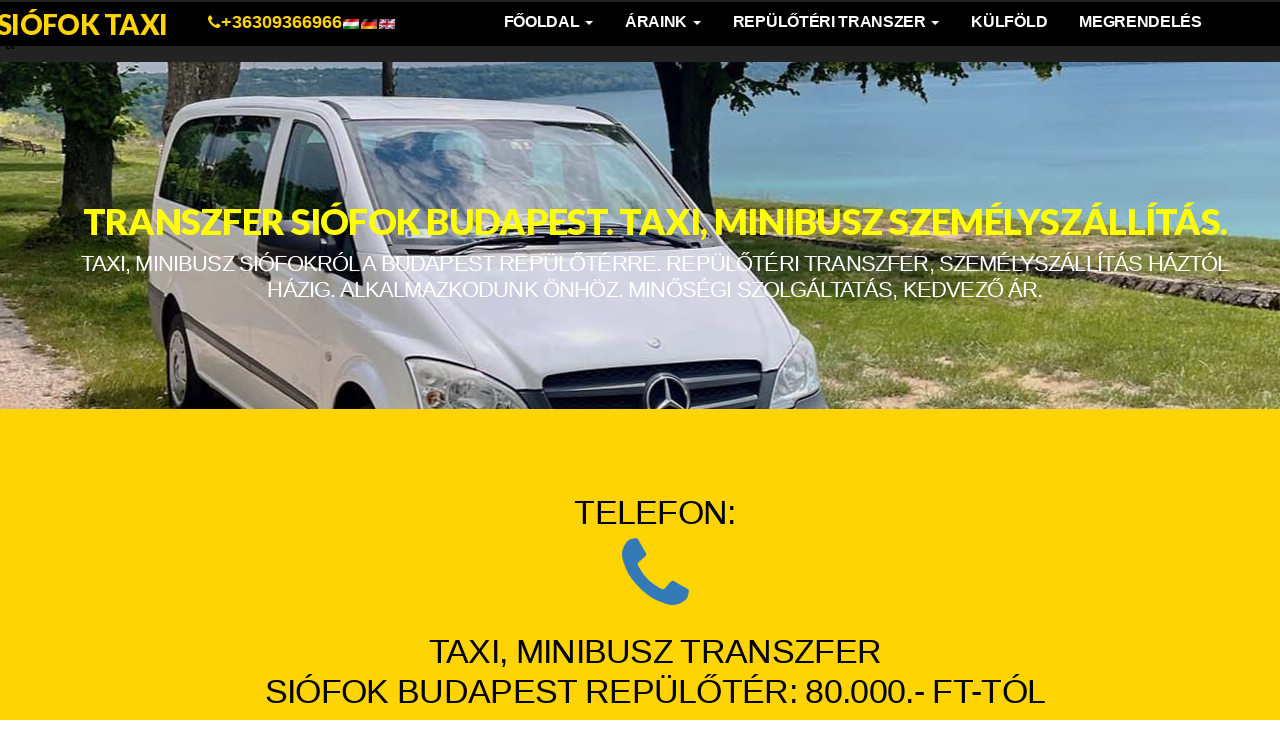

--- FILE ---
content_type: text/html; charset=UTF-8
request_url: https://www.siofok-taxi.hu/siofok-repter-transzfer-hu
body_size: 11604
content:
<!DOCTYPE html><html lang="hu"><!DOCTYPE html PUBLIC "-//W3C//DTD XHTML 1.1//EN" "http://www.w3.org/TR/xhtml11/DTD/xhtml11.dtd"><html xmlns="http://www.w3.org/1999/xhtml" prefix="og: http://ogp.me/ns# fb: http://www.facebook.com/2008/fbml" xml:lang="hu" lang="hu"><head><title>Transzfer</title><meta http-equiv="Content-Type" content="text/html; charset=utf-8"/><meta name="description" content="Reptér transzfer Siófok  Budapest, Balaton Airport, Bécs, Pozsony, Zagrab, Graz. személyszállítás háztól házig - taxi és minibusz."/><link rel="canonical" href="https://www.siofok-taxi.hu/siofok-repter-transzfer-hu"/><meta property="og:locale" content="hu_HU"><meta property="og:type" content="article"><meta property="og:title" content="Transzfer"><meta property="og:description" content="Reptér transzfer Siófok  Budapest, Balaton Airport, Bécs, Pozsony, Zagrab, Graz. személyszállítás háztól házig - taxi és minibusz."><meta property="og:url" content="https://www.siofok-taxi.hu/siofok-repter-transzfer-hu"><meta property="og:site_name" content="Bokros Emil"><meta name="twitter:card" content="summary"/><meta name="twitter:description" content="Reptér transzfer Siófok  Budapest, Balaton Airport, Bécs, Pozsony, Zagrab, Graz. személyszállítás háztól házig - taxi és minibusz."><meta name="twitter:title" content="Transzfer"><base href="https://www.siofok-taxi.hu/"/><link rel="alternate" type="application/rss+xml" title="Siófok Taxi - rss" href="https://www.siofok-taxi.hu/rss.php"/><meta name=  "format-detection" content=  "telephone=no"/><meta name="viewport" content="width=device-width, initial-scale=1.0, maximum-scale=1.0, user-scalable=no"><meta name="author" content="Siófok Taxi (Bokros Emil)"/><meta name="dcterms.rightsHolder" content="Siófok Taxi"/><link rel="icon" href="images/favicon.ico" type="image/x-icon"><link rel="apple-touch-icon" sizes="57x57" href="images/favicons/apple-touch-icon-57x57.png"><link rel="apple-touch-icon" sizes="60x60" href="images/favicons/apple-touch-icon-60x60.png"><link rel="apple-touch-icon" sizes="72x72" href="images/favicons/apple-touch-icon-72x72.png"><link rel="apple-touch-icon" sizes="76x76" href="images/favicons/apple-touch-icon-76x76.png"><link rel="apple-touch-icon" sizes="114x114" href="images/favicons/apple-touch-icon-114x114.png"><link rel="apple-touch-icon" sizes="120x120" href="images/favicons/apple-touch-icon-120x120.png"><link rel="apple-touch-icon" sizes="144x144" href="images/favicons/apple-touch-icon-144x144.png"><link rel="apple-touch-icon" sizes="152x152" href="images/favicons/apple-touch-icon-152x152.png"><link rel="apple-touch-icon" sizes="180x180" href="images/favicons/apple-touch-icon-180x180.png"><link rel="icon" type="image/png" href="images/favicons/favicon-32x32.png" sizes="32x32"><link rel="icon" type="image/png" href="images/favicons/android-chrome-192x192.png" sizes="192x192"><link rel="icon" type="image/png" href="images/favicons/favicon-96x96.png" sizes="96x96"><link rel="icon" type="image/png" href="images/favicons/favicon-16x16.png" sizes="16x16"><link rel="mask-icon" href="images/favicons/safari-pinned-tab.svg" color="#5bbad5"><meta name="apple-mobile-web-app-title" content="Siofoktaxi"><meta name="application-name" content="Siofoktaxi"><meta name="msapplication-TileColor" content="#da532c"><meta name="msapplication-TileImage" content="images/favicons/mstile-144x144.png"><meta name="theme-color" content="#ffffff"><meta name="keywords" content=""/><meta name="rating" content="General"/><link rel="shortcut icon" href="images/favicon.ico" type="image/x-icon"/><link rel="icon" href="images/favicon.ico"/><link rel="stylesheet" type="text/css" href="css/bootstrap.min.css" media="screen"/><link rel="stylesheet" type="text/css" href="css/grid.css" media="screen"/><link rel="stylesheet" type="text/css" href="css/style.css" media="screen"/><link rel="stylesheet" type="text/css" href="css/animate.css" media="screen"/><link rel="stylesheet" type="text/css" href="assets/plugins/owl.carousel/assets/owl.carousel.css" media="screen"/><link rel="stylesheet" type="text/css" href="//fonts.googleapis.com/css?family=Lato:400,100,100italic,300,300italic,400italic,700,700italic,900,900italic&subset=latin,latin-ext" media="screen"/><link rel="stylesheet" type="text/css" href="//fonts.googleapis.com/css?family=Playball&subset=latin,latin-ext' rel='stylesheet" media="screen"/><link rel="stylesheet" type="text/css" href="cdn/vendor/fontawesome/4.3.0/css/font-awesome.min.css" media="screen"/><link rel="stylesheet" type="text/css" href="assets/plugins/fancybox/jquery.fancybox.css" media="screen"/><link rel="stylesheet" type="text/css" href="//cdnjs.cloudflare.com/ajax/libs/jqueryui/1.12.1/jquery-ui.min.css" media="screen"/><script src="https://www.google.com/recaptcha/api.js" async defer></script></head><!--[if lt IE 9]>
<script src="js/html5shiv.js"></script>
<link rel="stylesheet" type="text/css" media="screen" href="css/ie.css">
<![endif]--><body ondragstart="return false;" ondrop="return false;"><header id="header" style="z-index:15;"><section class="header-top">a<div id="stuck_container"><div id="fix-tel" class="hidden-xs"><div class="row"><div class="col-md-2"><span style="font:900 48px/40px Lato,sans-serif;letter-spacing:-.02em;text-transform:uppercase;padding-top:20px;padding-bottom:15px;font-size:28px;padding-top:0;"><a href="/"><span class="color-2">Siófok Taxi</span></a></span></div><div class="col-md-2" style="padding-top:10px;"><a style="display:inline-block;" href="tel:+36309366966"><span class="color-2 fa fa-phone"></span><span class="color-2" style="font-size:18px;font-weight:bold;">+36309366966</span></a><div style="display:inline-block;"><a href="https://www.siofok-taxi.hu/siofok-repter-transzfer-hu"><img src="/flags/hu.gif" alt=" Magyar " title=" Magyar " width="18" height="12"/></a><a href="https://www.siofok-taxi.hu/page.php?page_id=2864&language=de"><img src="/flags/de.gif" alt=" German " title=" German " width="18" height="12"/></a><a href="https://www.siofok-taxi.hu/page.php?page_id=2864&language=en"><img src="/flags/en.gif" alt=" English " title=" English " width="18" height="12"/></a></div></div><div class="col-md-8"><nav style="padding-top:10px;"><ul class="sf-menu"><li class=" "><a data-id="42" href="/" target="_self" class=" dropdown-toggle">Főoldal <span class="caret"></span></a><ul class="sub-menu"><li class=" "><a class="   " href="https://www.siofok-taxi.hu/szallas-siofok" target="_self">Szállás</a></li><li class=" "><a class="   " href="https://www.siofok-taxi.hu/taxi-siofok-hu" target="_self">Taxi</a><ul class="sub-menu"><li class=" "><a class="   " href="https://www.siofok-taxi.hu/zamardi-taxi-hu" target="_self">Zamárdi</a></li><li class=" "><a class="   " href="https://www.siofok-taxi.hu/taxi-minibusz-transzfer-budapest-szantod-hu" target="_self">Szántód</a></li><li class=" "><a class="   " href="https://www.siofok-taxi.hu/taxi-balatonfoldvar-hu" target="_self">Balatonföldvár</a></li><li class=" "><a class="   " href="https://www.siofok-taxi.hu/transzfer-budapest-balatonszarszo-taxi-minibusz-szemelyszallitas" target="_self">Balatonszárszó</a></li><li class=" "><a class="   " href="https://www.siofok-taxi.hu/balatonszemes-taxi-repuloteri-transzfer-minibusz-hu" target="_self">Balatonszemes</a></li><li class=" "><a class="   " href="https://www.siofok-taxi.hu/taxi-balatonvilagos-hu" target="_self">Balatonvilágos</a></li><li class=" "><a class="   " href="https://www.siofok-taxi.hu/taxi-balatonaliga-balatonvilagos-balatonakarattya-hu" target="_self">Balatonaliga</a></li><li class=" "><a class="   " href="https://www.siofok-taxi.hu/balatonakarattya-taxi-minibusz-budapest-transzfer-hu" target="_self">Balatonakarattya</a></li><li class=" "><a class="   " href="https://www.siofok-taxi.hu/taxi-balatonfokjajar-balatonring-balaton-park-circuit-transzfer-hu" target="_self">Balatonfőkajár</a></li><li class=" "><a class="   " href="https://www.siofok-taxi.hu/taxi-budapest-balatonkenese" target="_self">Balatonkenese</a></li><li class=" "><a class="   " href="https://www.siofok-taxi.hu/taxi-lepseny-polgardi-hu" target="_self">Lepsény-Polgárdi</a></li><li class=" "><a class="   " href="https://www.siofok-taxi.hu/enying-taxi-minibusz-budapest-transzfer-hu" target="_self">Enying</a></li></ul></li><li class=" "><a class="   " href="https://www.siofok-taxi.hu/minibusz-siofok" target="_self">Minibusz</a></li><li class=" "><a class="   " href="https://www.siofok-taxi.hu/siofok-vip-taxi-szemelygepkocsis-szemelyszallitas" target="_self">VIP Service</a></li><li class=" "><a class="   " href="https://www.siofok-taxi.hu/szolgaltatasok-taxi-siofok" target="_self">Szolgáltatások <span class="caret"></span></a><ul class="sub-menu"><li class=" "><a class="   " href="https://www.siofok-taxi.hu/hideginditas-bikazas" target="_self">Hideginditas-bikazas</a></li><li class=" "><a class="   " href="https://www.siofok-taxi.hu/buvohely-siofok-szerelmi-feszek" target="_self">Búvóhely Siófok</a></li><li class=" "><a class="   " href="https://www.siofok-taxi.hu/profi-soforszolgalat-siofok-hu" target="_self">Sofőrszolgálat</a></li><li class=" "><a class="   " href="https://www.siofok-taxi.hu/minibuszos-kirandulasok" target="_self">Kirándulások</a></li><li class=" "><a class="   " href="https://www.siofok-taxi.hu/budapest-varosnezes-hu" target="_self">Budapest</a></li><li class=" "><a class="   " href="https://www.siofok-taxi.hu/balaton-korutazas-hu" target="_self">Balaton körutazás</a></li><li class=" "><a class="   " href="https://www.siofok-taxi.hu/kerekpar-szallitas" target="_self">Kerékpár szállítás</a></li></ul></li><li class=" "><a class="   " href="https://www.siofok-taxi.hu/siofok-taxi-rolunk" target="_self">A cégünkről</a></li><li class=" "><a class="   " href="https://www.siofok-taxi.hu/media_gallery.php?galleryID=1" target="_self">Fotók - videók</a></li></ul></li><li class=" "><a data-id="2" href="https://www.siofok-taxi.hu/taxi-arak-siofok" target="_self" class=" ">Áraink <span class="caret"></span></a><ul class="sub-menu"><li class=" "><a class="   " href="https://www.siofok-taxi.hu/videki-taxi-fuvarok-siofok" target="_self">Vidéki fuvarok</a></li></ul></li><li class=" "><a data-id="9" href="https://www.siofok-taxi.hu/budapest-siofok-repteri-transzfer-hu" target="_self" class=" ">Repülőtéri transzer <span class="caret"></span></a><ul class="sub-menu"><li class=" "><a class="   " href="https://www.siofok-taxi.hu/siofok-repter-transzfer-hu" target="_self">Transzfer</a></li><li class=" "><a class="   " href="https://www.siofok-taxi.hu/balaton-transzfer-hu" target="_self">Balaton Transzfer</a><ul class="sub-menu"><li class=" "><a class="   " href="https://www.siofok-taxi.hu/becs-siofok-balaton-transfer" target="_self">Bécs - Balaton</a></li><li class=" "><a class="   " href="https://www.siofok-taxi.hu/transfer-budapest-balatonlelle-taxi-minibusz" target="_self">Balatonlelle</a></li><li class=" "><a class="   " href="https://www.siofok-taxi.hu/transzfer-budapest-balatonboglar-taxi-minibusz" target="_self">Balatonboglár</a></li><li class=" "><a class="   " href="https://www.siofok-taxi.hu/budapest-fonyod-taxi-minibus-transfer" target="_self">Fonyód</a></li><li class=" "><a class="   " href="https://www.siofok-taxi.hu/balatonmariafurdo-budapest-airport-transfer-hu" target="_self">Balatonmáriafürdő</a></li><li class=" "><a class="   " href="https://www.siofok-taxi.hu/taxi-budapest-heviz" target="_self">Keszhely - Hévíz</a></li><li class=" "><a class="   " href="https://www.siofok-taxi.hu/Transzfer-Budapest-Tamasi-Taxi-Minibus-Transport" target="_self">Tamási</a></li><li class=" "><a class="   " href="https://www.siofok-taxi.hu/igal-taxi-minibus-transfer-budapest-airport-hu" target="_self">Igal</a></li><li class=" "><a class="   " href="https://www.siofok-taxi.hu/budapest-repter-balaton-eszaki-part-transzfer" target="_self">Északi part</a></li><li class=" "><a class="   " href="https://www.siofok-taxi.hu/balatonalmadi" target="_self">Balatonalmádi</a></li><li class=" "><a class="   " href="https://www.siofok-taxi.hu/budapest-repuloter-balatonfured-tihany-balaton" target="_self">Balatonfüred</a></li><li class=" "><a class="   " href="https://www.siofok-taxi.hu/budapest-tihany-taxi-minibusz-airport-transzfer" target="_self">Tihany</a></li><li class=" "><a class="   " href="https://www.siofok-taxi.hu/budapest-airport-ozora-festival-transfer-hu" target="_self">Ozora</a></li></ul></li></ul></li><li class=" "><a data-id="20" href="https://www.siofok-taxi.hu/taxi-minibusz-nemzetkozi-szemelyszallitas." target="_self" class=" ">Külföld</a><ul class="sub-menu"><li class=" "><a class="   " href="https://www.siofok-taxi.hu/taxi-budapest-becs-schwechat-repuloter-hu" target="_self">Budapest - Bécs</a></li><li class=" "><a class="   " href="https://www.siofok-taxi.hu/becs-schwechat-repuloter-budapest" target="_self">Bécs - Budapest</a></li><li class=" "><a class="   " href="https://www.siofok-taxi.hu/becs-pozsony-budapest-transzfer-es-varosnezes-hu" target="_self">Bratislava Scenic</a></li><li class=" "><a class="   " href="https://www.siofok-taxi.hu/Parndorf-Outlet-hu" target="_self">Parndorf Outlet</a></li><li class=" "><a class="   " href="https://www.siofok-taxi.hu/becs-dunakanyar-budapest" target="_self">Danube Bend</a></li><li class=" "><a class="   " href="https://www.siofok-taxi.hu/taxi-budapest-graz-minibusz-szemelyszallitas" target="_self">Graz</a></li><li class=" "><a class="   " href="https://www.siofok-taxi.hu/budapest-salzburg-taxi-minibus-transfer" target="_self">Salzburg</a></li><li class=" "><a class="   " href="https://www.siofok-taxi.hu/budapest-innsbruck-taxi-minibusz-transfer" target="_self">Innsbruck</a></li><li class=" "><a class="   " href="https://www.siofok-taxi.hu/privat-transfer-taxi-minibus-zagrab-budapest-hu" target="_self">Zagrab</a></li><li class=" "><a class="   " href="https://www.siofok-taxi.hu/taxi-budapest-ljubljana-minibusz-transfer" target="_self">Ljubljana</a></li></ul></li><li class=" "><a data-id="7" href="https://www.siofok-taxi.hu/offers.php" target="_self" class=" ">Megrendelés</a><ul class="sub-menu"><li class=" "><a class="   " href="https://www.siofok-taxi.hu/felhasznalasi-feltetelek-adatkezelesi-szabalyzat-siofok-taxi" target="_self">Felhasználási feltételek - adatkezelés</a></li></ul></li></ul></nav></div></div></div><div id="fix-tel2" class="hidden-lg hidden-sm hidden-md"><div class="row"><div class="col-md-12 text-center"><a style="display:inline-block;" href="tel:+36309366966"><span class="icon-1 color-2 fa fa-phone"></span><span class="icon-1 color-2">+36309366966</span></a><div style="display:inline-block;"><a href="https://www.siofok-taxi.hu/siofok-repter-transzfer-hu"><img src="/flags/hu.gif" alt=" Magyar " title=" Magyar " width="24" height="16"/></a><a href="https://www.siofok-taxi.hu/page.php?page_id=2864&language=de"><img src="/flags/de.gif" alt=" German " title=" German " width="24" height="16"/></a><a href="https://www.siofok-taxi.hu/page.php?page_id=2864&language=en"><img src="/flags/en.gif" alt=" English " title=" English " width="24" height="16"/></a></div></div></div><div class="row"><div class="col-md-12 text-center header-top_block-2"><nav><ul class="sf-menu"><li class=" "><a data-id="42" href="/" target="_self" class=" dropdown-toggle">Főoldal <span class="caret"></span></a><ul class="sub-menu"><li class=" "><a class="   " href="https://www.siofok-taxi.hu/szallas-siofok" target="_self">Szállás</a></li><li class=" "><a class="   " href="https://www.siofok-taxi.hu/taxi-siofok-hu" target="_self">Taxi</a><ul class="sub-menu"><li class=" "><a class="   " href="https://www.siofok-taxi.hu/zamardi-taxi-hu" target="_self">Zamárdi</a></li><li class=" "><a class="   " href="https://www.siofok-taxi.hu/taxi-minibusz-transzfer-budapest-szantod-hu" target="_self">Szántód</a></li><li class=" "><a class="   " href="https://www.siofok-taxi.hu/taxi-balatonfoldvar-hu" target="_self">Balatonföldvár</a></li><li class=" "><a class="   " href="https://www.siofok-taxi.hu/transzfer-budapest-balatonszarszo-taxi-minibusz-szemelyszallitas" target="_self">Balatonszárszó</a></li><li class=" "><a class="   " href="https://www.siofok-taxi.hu/balatonszemes-taxi-repuloteri-transzfer-minibusz-hu" target="_self">Balatonszemes</a></li><li class=" "><a class="   " href="https://www.siofok-taxi.hu/taxi-balatonvilagos-hu" target="_self">Balatonvilágos</a></li><li class=" "><a class="   " href="https://www.siofok-taxi.hu/taxi-balatonaliga-balatonvilagos-balatonakarattya-hu" target="_self">Balatonaliga</a></li><li class=" "><a class="   " href="https://www.siofok-taxi.hu/balatonakarattya-taxi-minibusz-budapest-transzfer-hu" target="_self">Balatonakarattya</a></li><li class=" "><a class="   " href="https://www.siofok-taxi.hu/taxi-balatonfokjajar-balatonring-balaton-park-circuit-transzfer-hu" target="_self">Balatonfőkajár</a></li><li class=" "><a class="   " href="https://www.siofok-taxi.hu/taxi-budapest-balatonkenese" target="_self">Balatonkenese</a></li><li class=" "><a class="   " href="https://www.siofok-taxi.hu/taxi-lepseny-polgardi-hu" target="_self">Lepsény-Polgárdi</a></li><li class=" "><a class="   " href="https://www.siofok-taxi.hu/enying-taxi-minibusz-budapest-transzfer-hu" target="_self">Enying</a></li></ul></li><li class=" "><a class="   " href="https://www.siofok-taxi.hu/minibusz-siofok" target="_self">Minibusz</a></li><li class=" "><a class="   " href="https://www.siofok-taxi.hu/siofok-vip-taxi-szemelygepkocsis-szemelyszallitas" target="_self">VIP Service</a></li><li class=" "><a class="   " href="https://www.siofok-taxi.hu/szolgaltatasok-taxi-siofok" target="_self">Szolgáltatások <span class="caret"></span></a><ul class="sub-menu"><li class=" "><a class="   " href="https://www.siofok-taxi.hu/hideginditas-bikazas" target="_self">Hideginditas-bikazas</a></li><li class=" "><a class="   " href="https://www.siofok-taxi.hu/buvohely-siofok-szerelmi-feszek" target="_self">Búvóhely Siófok</a></li><li class=" "><a class="   " href="https://www.siofok-taxi.hu/profi-soforszolgalat-siofok-hu" target="_self">Sofőrszolgálat</a></li><li class=" "><a class="   " href="https://www.siofok-taxi.hu/minibuszos-kirandulasok" target="_self">Kirándulások</a></li><li class=" "><a class="   " href="https://www.siofok-taxi.hu/budapest-varosnezes-hu" target="_self">Budapest</a></li><li class=" "><a class="   " href="https://www.siofok-taxi.hu/balaton-korutazas-hu" target="_self">Balaton körutazás</a></li><li class=" "><a class="   " href="https://www.siofok-taxi.hu/kerekpar-szallitas" target="_self">Kerékpár szállítás</a></li></ul></li><li class=" "><a class="   " href="https://www.siofok-taxi.hu/siofok-taxi-rolunk" target="_self">A cégünkről</a></li><li class=" "><a class="   " href="https://www.siofok-taxi.hu/media_gallery.php?galleryID=1" target="_self">Fotók - videók</a></li></ul></li><li class=" "><a data-id="2" href="https://www.siofok-taxi.hu/taxi-arak-siofok" target="_self" class=" ">Áraink <span class="caret"></span></a><ul class="sub-menu"><li class=" "><a class="   " href="https://www.siofok-taxi.hu/videki-taxi-fuvarok-siofok" target="_self">Vidéki fuvarok</a></li></ul></li><li class=" "><a data-id="9" href="https://www.siofok-taxi.hu/budapest-siofok-repteri-transzfer-hu" target="_self" class=" ">Repülőtéri transzer <span class="caret"></span></a><ul class="sub-menu"><li class=" "><a class="   " href="https://www.siofok-taxi.hu/siofok-repter-transzfer-hu" target="_self">Transzfer</a></li><li class=" "><a class="   " href="https://www.siofok-taxi.hu/balaton-transzfer-hu" target="_self">Balaton Transzfer</a><ul class="sub-menu"><li class=" "><a class="   " href="https://www.siofok-taxi.hu/becs-siofok-balaton-transfer" target="_self">Bécs - Balaton</a></li><li class=" "><a class="   " href="https://www.siofok-taxi.hu/transfer-budapest-balatonlelle-taxi-minibusz" target="_self">Balatonlelle</a></li><li class=" "><a class="   " href="https://www.siofok-taxi.hu/transzfer-budapest-balatonboglar-taxi-minibusz" target="_self">Balatonboglár</a></li><li class=" "><a class="   " href="https://www.siofok-taxi.hu/budapest-fonyod-taxi-minibus-transfer" target="_self">Fonyód</a></li><li class=" "><a class="   " href="https://www.siofok-taxi.hu/balatonmariafurdo-budapest-airport-transfer-hu" target="_self">Balatonmáriafürdő</a></li><li class=" "><a class="   " href="https://www.siofok-taxi.hu/taxi-budapest-heviz" target="_self">Keszhely - Hévíz</a></li><li class=" "><a class="   " href="https://www.siofok-taxi.hu/Transzfer-Budapest-Tamasi-Taxi-Minibus-Transport" target="_self">Tamási</a></li><li class=" "><a class="   " href="https://www.siofok-taxi.hu/igal-taxi-minibus-transfer-budapest-airport-hu" target="_self">Igal</a></li><li class=" "><a class="   " href="https://www.siofok-taxi.hu/budapest-repter-balaton-eszaki-part-transzfer" target="_self">Északi part</a></li><li class=" "><a class="   " href="https://www.siofok-taxi.hu/balatonalmadi" target="_self">Balatonalmádi</a></li><li class=" "><a class="   " href="https://www.siofok-taxi.hu/budapest-repuloter-balatonfured-tihany-balaton" target="_self">Balatonfüred</a></li><li class=" "><a class="   " href="https://www.siofok-taxi.hu/budapest-tihany-taxi-minibusz-airport-transzfer" target="_self">Tihany</a></li><li class=" "><a class="   " href="https://www.siofok-taxi.hu/budapest-airport-ozora-festival-transfer-hu" target="_self">Ozora</a></li></ul></li></ul></li><li class=" "><a data-id="20" href="https://www.siofok-taxi.hu/taxi-minibusz-nemzetkozi-szemelyszallitas." target="_self" class=" ">Külföld</a><ul class="sub-menu"><li class=" "><a class="   " href="https://www.siofok-taxi.hu/taxi-budapest-becs-schwechat-repuloter-hu" target="_self">Budapest - Bécs</a></li><li class=" "><a class="   " href="https://www.siofok-taxi.hu/becs-schwechat-repuloter-budapest" target="_self">Bécs - Budapest</a></li><li class=" "><a class="   " href="https://www.siofok-taxi.hu/becs-pozsony-budapest-transzfer-es-varosnezes-hu" target="_self">Bratislava Scenic</a></li><li class=" "><a class="   " href="https://www.siofok-taxi.hu/Parndorf-Outlet-hu" target="_self">Parndorf Outlet</a></li><li class=" "><a class="   " href="https://www.siofok-taxi.hu/becs-dunakanyar-budapest" target="_self">Danube Bend</a></li><li class=" "><a class="   " href="https://www.siofok-taxi.hu/taxi-budapest-graz-minibusz-szemelyszallitas" target="_self">Graz</a></li><li class=" "><a class="   " href="https://www.siofok-taxi.hu/budapest-salzburg-taxi-minibus-transfer" target="_self">Salzburg</a></li><li class=" "><a class="   " href="https://www.siofok-taxi.hu/budapest-innsbruck-taxi-minibusz-transfer" target="_self">Innsbruck</a></li><li class=" "><a class="   " href="https://www.siofok-taxi.hu/privat-transfer-taxi-minibus-zagrab-budapest-hu" target="_self">Zagrab</a></li><li class=" "><a class="   " href="https://www.siofok-taxi.hu/taxi-budapest-ljubljana-minibusz-transfer" target="_self">Ljubljana</a></li></ul></li><li class=" "><a data-id="7" href="https://www.siofok-taxi.hu/offers.php" target="_self" class=" ">Megrendelés</a><ul class="sub-menu"><li class=" "><a class="   " href="https://www.siofok-taxi.hu/felhasznalasi-feltetelek-adatkezelesi-szabalyzat-siofok-taxi" target="_self">Felhasználási feltételek - adatkezelés</a></li></ul></li></ul></nav></div></div></div></div>a</section></header><style>#fix-tel, #fix-tel2 {
        position: fixed;
        top: 2px;
        left: 0;
        background-color: #000000;
        z-index: 10;
        line-height: 0 !important;
        width: 100%;
        padding: 2px;
        text-align: center;
    }</style><section id="content" class="pagedata-text"><div class="hidden-lg hidden-sm" style="height:40px;"></div><article class="bg-img-1 super-box-1"><div class="container"><div class="row"><div class="grid_12"><div class="box-1 color-1"><h1><span style="color:#ff0;">Transzfer Siófok Budapest. Taxi, minibusz személyszállítás.</span></h1><div class="box-1_section-2 text-3"><h2>Taxi, minibusz Siófokról a Budapest Repülőtérre. Repülőtéri transzfer, személyszállítás háztól házig. Alkalmazkodunk Önhöz. Minőségi szolgáltatás, kedvező ár.</h2></div></div></div></div></div></article><article class="bg-color-2 super-box-2"><div class="container"><div class="row"><div class="grid_12"><div class="color-3"><div class="box-2"><div class="box-2_section-1 text-4" style="text-align:center;"><span class="text__thin">Telefon: <br/></span><a style="font-weight:bold;letter-spacing:-.02em;" alt="Taxi Budapest Airport - Siófok és Taxi Siófok - Budapest" title="Taxi Budapest Airport - Siófok és Taxi Siófok - Budapest belváros, Budapest Repülőtér" href="tel:0036302376000"><span class="fa fa-phone"></span></a></div><div class="box-2_section-1 text-4" style="text-align:center;"><span class="text__thin">Taxi, minibusz transzfer <br/>Siófok Budapest Repülőtér: 80.000.- Ft-tól<br/></span><br/><br/><img src="https://www.siofok-taxi.hu/files/www.siofok-taxi.hu/media/user_files/taxi-budapest-airport-zamardi-balaton-sound-transfer.jpg" alt="Siófok Taxi - Siófok - Budapest repülőtér taxi, minibusz és reptéri transzfer. Siófok Vip car Service. Angolul és Németül beszélő sofőr, Balaton - Budapest Airport Transzfer." title="Siófok Taxi - Siófok - Budapest repülőtér taxi, minibusz és reptéri transzfer. Siófok Vip car Service. Angolul és Németül beszélő sofőr, Balaton - Budapest Airport Transzfer." height="700" width="1200"/></div><br/><div class="box-2_section-3 text-6" style="text-align:center;"><strong>- Siófok - VIP - Személygépkocsis személyszállítás.</strong> A hagyományos taxival megegyező áron, prémium kategóriás gépkocsikkal nyújtok Siófokon és a Balaton körzetében személyszállítási szolgáltatást. Megbízható, pontos és udvarias taxi szolgáltatást kínálok Önöknek előre kiszámítható áron. Idegen nyelveket beszélő profi sofőr garantálja, <strong>hogy a taxizás ne csak utazás, hanem kellemes élmény is legyen!</strong></div><br/><div class="box-2_section-3 text-6" style="text-align:center;"><strong><span style="color:#fff;background-color:#f00;">* Kérjen árajánlatot! Ha vissza fuvarban meg tudjuk oldalni transzferét, akár 50 % kedvezményt is adunk!</span></strong></div><br/><div class="box-2_section-3 text-6" style="text-align:center;"><strong>* - FIGYELEM!</strong> - Árainkat a külső körülmények jelentősen befolyásolják! <strong>A személyszállításra mindig a telefonon vagy e-mailben visszaigazolt ár érvényes.</strong> Transzfer áraink a főszezoni hétvégéken és a fesztiválok, ünnepek ideje alatt a megszokottól magasabbak lehetnek a jelentősen megnövekedő menetidők miatt. Szükség esetén fenntartjuk magunknak a jogot eltérő árak alkalmazására.</div><article style="padding:0 15px 0 5px;"><div class="row"><div class="col-lg-4"><div class=""><div class="panel-heading"><h3 style="text-align:center;"><strong>Ajánlatkérés - Megrendelés<br/></strong></h3><br/><a href="tel:+36309366966"><img src="https://www.siofok-taxi.hu/files/www.siofok-taxi.hu/media/user_files/ordering-tax-3.jpg" title="Siófok Taxi és Minibusz - 0 - 24 órában elérhetők vagyunk Siófok tágabb vonzáskörzetében a Balaton körül. Balaton taxi és minibusz rendelés esetén vegyék figyelembe, hogy a taxi mindig Siófokról indul.  Taxi rendelés: +36309366966" alt="Siófok Taxi és Minibusz - 0 - 24 órában elérhetők vagyunk Siófok tágabb vonzáskörzetében a Balaton körül. Balaton taxi és minibusz rendelés esetén vegyék figyelembe, hogy a taxi mindig Siófokról indul.  Taxi rendelés: +36309366966" width="350" height="263"/></a><br/><p><span><a href="https://www.siofok-taxi.hu//booking"><strong></strong></a><strong>Siófok Taxi és minibusz -</strong> 0 - 24 órában elérhetők vagyunk Siófok tágabb vonzáskörzetében a Balaton körül. Balaton taxi és minibusz rendelés esetén vegyék figyelembe, hogy a taxi mindig Siófokról indul. <a href="tel:+36309366966"><strong>Taxi és reptéri transzfer rendelés: +3630936696</strong>6</a>. A körülmények változásával az áraink is változhatnak. Mindig a telefonon visszaigazolt ár fizetendő.</span></p></div></div></div><div class="col-lg-4"><div class=""><div class="panel-heading"><h3 style="text-align:center;"><strong>Árak</strong></h3><br/><a href="https://www.siofok-taxi.hu/taxi-arak-siofok"><img title="- A siófoki taxi árak egységesek, a siófoki taxis érdekvédelmi egyesület tagjaival együtt én is ezeket alkalmazom vállalkozásomban. A zóna-ár rendszer 2012 óta működik, utasaink szerint is kiszámíthatóvá teszi az utazás költségeit. Nem az olcsó taxi árakkal szeretnék utasokat nyerni, hanem a színvonalas, pontos, személyes, bizalmi szolgáltatással. A távolsági, vidéki fuvarok tarifáit, és a repülőtéri, transzferek árait az egyesület nem szabályozza." src="https://www.siofok-taxi.hu/files/www.siofok-taxi.hu/media/user_files/taxi-arak-siofok-3_1.jpg" alt="- A siófoki taxi árak egységesek, a siófoki taxis érdekvédelmi egyesület tagjaival együtt én is ezeket alkalmazom vállalkozásomban. A zóna-ár rendszer 2012 óta működik, utasaink szerint is kiszámíthatóvá teszi az utazás költségeit. Nem az olcsó taxi árakkal szeretnék utasokat nyerni, hanem a színvonalas, pontos, személyes, bizalmi szolgáltatással. A távolsági, vidéki fuvarok tarifáit, és a repülőtéri, transzferek árait az egyesület nem szabályozza." data-pagespeed-url-hash="278730805" width="350" height="263"/></a><br/><span>- <strong><a href="https://www.siofok-taxi.hu/taxi-arak-siofok">A siófoki taxi árak</a></strong> egységesek, a siófoki taxis érdekvédelmi egyesület tagjaival együtt én is ezeket alkalmazom vállalkozásomban. A zóna-ár rendszer 2012 óta működik, utasaink szerint is kiszámíthatóvá teszi az utazás költségeit. Nem az olcsó taxi árakkal szeretnék utasokat nyerni, hanem a színvonalas, pontos, személyes, bizalmi szolgáltatással. <strong><a href="https://www.siofok-taxi.hu/videki-taxi-fuvarok-siofok">A távolsági, vidéki fuvarok</a></strong>  tarifáit, és a <a href="https://www.siofok-taxi.hu/budapest-siofok-repteri-transzfer-hu">repülőtéri, transzferek árait</a>  az egyesület nem szabályozza.<br/></span></div></div></div><div class="col-lg-4"><div class=""><div class="panel-heading"><h3 style="text-align:center;"><strong>- Fizetés</strong></h3><br/><img src="https://www.siofok-taxi.hu/files/www.siofok-taxi.hu/media/user_files/payment-bank-card-taxi.jpg" title="- Fizetés - A vidéki fuvarokat, nemzetközi és repülőtéri transzfereket fizetheti készpénzben a gépkocsivezetőnek. Szerződött partnereink banki átutalással is fizethetnek. - Bankkártyás fizetés: Telefonos applikáció segítségével bármely bankkártyát elfogadunk (+3%), akár előzetes számlabekérőt is küldhetünk. A helyi fuvaroknál a magas banki költségek miatt, szívesen vesszük a készpénzes fizetést! " alt="- Fizetés - A vidéki fuvarokat, nemzetközi és repülőtéri transzfereket fizetheti készpénzben a gépkocsivezetőnek. Szerződött partnereink banki átutalással is fizethetnek. - Bankkártyás fizetés: Telefonos applikáció segítségével bármely bankkártyát elfogadunk (+3%), akár előzetes számlabekérőt is küldhetünk. A helyi fuvaroknál a magas banki költségek miatt, szívesen vesszük a készpénzes fizetést!  " width="350" height="263"/><br/><span><strong>- Fizetés</strong><span style="color:#f00;"></span> - A vidéki fuvarokat, nemzetközi és repülőtéri transzfereket fizetheti készpénzben a gépkocsivezetőnek. Szerződött partnereink banki átutalással is fizethetnek. - Bankkártyás fizetés: Telefonos applikáció segítségével bármely bankkártyát elfogadunk (+3%), akár előzetes számlabekérőt is küldhetünk. A helyi fuvaroknál a magas banki költségek miatt, szívesen vesszük a készpénzes fizetést! <br/></span></div></div></div></div></article><div class="box-2_section-3 text-6"><br/><a href="https://www.siofok-taxi.hu/siofok-vip-taxi-szemelygepkocsis-szemelyszallitas"></a><a href="https://www.youtube.com/watch?v=_CNEz1KRI10" target="_blank" rel="noopener noreferrer"><img src="https://www.siofok-taxi.hu/files/www.siofok-taxi.hu/media/user_files/vip-car-service-800-450.jpg" alt="A Siófok Taxi merőben új szolgáltatása a VIP CAB SERVICE. A hagyományos taxival megegyező áron, prémium kategóriás (főleg) Mercedes gépkocsikkal nyújtunk Siófokon és a Balaton körzetében személyszállítási szolgáltatást. A VIP TAXI ÉS TRANSZFER szolgáltatás kizárólag előrendeléssel rendelhető meg. Megbízható, pontos és udvarias taxi szolgáltatást kínálunk Önöknek előre kiszámítható áron. Modern, felső kategóriás autópark, utasbarát, idegen nyelveket beszélő profi sofőrök garantálják, hogy a taxizás ne csak utazás, hanem kellemes élmény is legyen!" title="SIÓFOK VIP CAR SERVICE - SIÓFOK TAXI - A Siófok Taxi merőben új szolgáltatása a VIP CAB SERVICE. A hagyományos taxival megegyező áron, prémium kategóriás (főleg) Mercedes gépkocsikkal nyújtunk Siófokon és a Balaton körzetében személyszállítási szolgáltatást. A VIP TAXI ÉS TRANSZFER szolgáltatás kizárólag előrendeléssel rendelhető meg. Megbízható, pontos és udvarias taxi szolgáltatást kínálunk Önöknek előre kiszámítható áron. Modern, felső kategóriás autópark, utasbarát, idegen nyelveket beszélő profi sofőrök garantálják, hogy a taxizás ne csak utazás, hanem kellemes élmény is legyen!" height="0"/></a><br/><a href="https://www.youtube.com/watch?v=_CNEz1KRI10" target="_blank" rel="noopener noreferrer" title="Transzfer Budapest - Balaton "><img src="https://www.siofok-taxi.hu/files/www.siofok-taxi.hu/media/user_files/minibus-transfer-siofok-balaton-budapest-vienna_1.jpg" alt="Minibus Transfer Service" title="Minibus Transfer Service" height="0"/></a><br/><br/><strong></strong></div><br/><div class="box-2_section-3 text-6"><strong>- Repülőtéri transzfer Siófok Budapest Airport.</strong> Közvetlen egyéni repülőtéri transzfer Siófok és a Budapesti repülőtér között háztól házig<strong>.<br/>- Általános információk</strong> a Siófok és a Budapest Repülőtér közötti reptéri transzferekről:<br/>- <strong>Távolság:</strong>Siófok Budapest Airport: <strong>135 km </strong>az utazás időtartama: <strong>1,5 óra</strong>.<br/>- <strong>Mit tartalmaz a transzfer ára?</strong> - Az ár a szállítás minden költségét - adó, útdíj, parkolás - tartalmazza.<br/>- <strong>Reptéri transzferkhez használt gépkocsik Siófok - Budapest</strong>: Mercedes E-osztály, Mercedes Vito minibusz, Mercedes Sprinter vagy hasonló kategóriák.<br/>- <strong>Csomag - poggyász</strong>: A reptéri és intercity transzferekhez tágas, nagy csomagterű kombi taxikat, minibuszokat használunk.<br/>- <strong>Transzfer előrendelés</strong>: Nem kérünk foglalót vagy előleget és hitelkártya adatokat sem.<br/>- <strong>Fizetés</strong>: készpénzben a gépkocsivezetőnek: FT, EUR, GBP, CHF, USD.<br/>- <strong>Bankkártyás fizetést</strong> elfogadunk: AMEX, VISA, MASTER, MAESTRO + 3 % felár<br/>- <strong></strong>Utakat és utasokat <strong>nem szervezünk</strong>, menetrendi járatokat nem indítunk. <br/>- Az utazás során kizárólag Ön vagy a csoportjához tartozó utasok tartózkodnak a gépkocsiban. <br/>- A transzfer árak gépkocsira értendőek, a változtatás jogát fenntertjuk. <br/><strong>- Siófok - VIP - Személygépkocsis személyszállítás.</strong> A hagyományos taxival megegyező áron, prémium kategóriás gépkocsikkal nyújtok Siófokon és a Balaton körzetében személyszállítási szolgáltatást. Megbízható, pontos és udvarias taxi szolgáltatást kínálok Önöknek előre kiszámítható áron. <strong>Idegen nyelveket beszélő profi sofőr garantálja, hogy a taxizás ne csak utazás, hanem kellemes élmény is legyen!</strong> A gépkocsik rendelkeznek a személyszállításhoz szükséges engedéllyel, de nincsenek felszerelve sárga rendszámmal és taxi lámpával, taxiállomáson nem vesznek fel taxi fuvart, kizárólag megrendelésre vehetők igénybe. <br/><strong>- Válassza Ön is a kényelmet és a biztonságot!</strong><br/><br/><div class="row"><div class="grid_12"><div class="box-4_section-3"><a class="btn" href="https://www.siofok-taxi.hu/offers.php">Ajánlatkérés -&gt;</a></div></div></div></div></div></div></div></div></div></article><article class="bg-img-2 super-box-3 color-1 stellar" style="background-position:50% -3796.72px;" data-stellar-background-ratio="-0.2"><div class="container"><div class="row"><div class="col-lg-6"><div><div class="box-3_extension bg-color-3 circle"><a href="https://www.siofok-taxi.hu/budapest-siofok-repteri-transzfer-hu"><span class="icon-3 fa fa-plane mceNonEditable"></span></a></div><div class="box-3"><div class="box-3_section-1 text-7">Airport<br/><span class="text__thin">transzfer</span></div></div></div></div><div class="col-lg-6"><div><div class="box-3_extension bg-color-2 circle"><a href="https://www.siofok-taxi.hu/taxi-arak-siofok"><span class="icon-4 fa fa-thumbs-o-up mceNonEditable"></span></a></div><div class="box-3"><div class="box-3_section-1 text-7">Olcsó<br/><span class="text__thin">árak</span></div></div></div></div></div><div class="row"><div class="col-lg-6"><div><div class="box-3_extension bg-color-2 circle"><a href="https://www.siofok-taxi.hu/siofok-vip-taxi-szemelygepkocsis-szemelyszallitas" title="Taxi Siófok - Vip taxi és reptéri transzfer - Budapest Airport - Siófok"><span class="icon-5 fa fa-taxi mceNonEditable"></span></a></div><div class="box-3"><div class="box-3_section-1 text-7">VIP taxi<br/><span class="text__thin">transzfer</span></div></div></div></div><div class="col-lg-6"><div><div class="box-3_extension bg-color-2 circle"><a href="https://www.siofok-taxi.hu/minibusz-siofok" title="Siófok - Budapest Repülőtér taxi és minibusz airport transzfer"><span class="icon-6 fa fa-suitcase mceNonEditable"></span></a></div><div class="box-3"><div class="box-3_section-1 text-7">Sok<br/><span class="text__thin">csomag</span></div></div></div></div></div></div></article><article class="super-box-10 bg-color-4"><div class="container"><div class="row"><div class="grid_12"><h2 class="super-box-10_section-1 text-14 color-3">Siófok - Budapest <span class="text__thin">transzfer árak<br/></span></h2><h2 class="super-box-4_section-1 text-7 color-3">Transzfer Árak Siófok</h2><div class="box-2_section-3 text-6" style="text-align:center;"><span><strong>* - FIGYELEM!</strong>  - Árainkat a külső körülmények jelentősen befolyásolják! A személyszállításra mindig a telefonon vagy e-mailben visszaigazolt ár érvényes. Transzfer áraink a főszezoni hétvégéken és a fesztiválok, ünnepek ideje alatt a megszokottól magasabbak lehetnek a jelentősen megnövekedő menetidők miatt. Szükség esetén fenntartjuk magunknak a jogot eltérő árak alkalmazására.</span></div><br/><table class="table table-striped table-hover"><thead><tr style="background-color:#f7ec48;"><th>Siófok &lt;-&gt; Repülőtér, Pályaudvar</th><th>max. 3 fő</th><th>max. 6 fő</th><th>max. 8 fő</th></tr></thead><tbody><tr><td>Budapest Repülőtér (Ferihegy Airport)</td><td>80.000,- Ft</td><td>90.000,- Ft</td><td>99.000,- Ft</td></tr><tr><td>Budapest Népliget Buszpályaudvar</td><td>75.000,- Ft</td><td>85.000,- Ft</td><td>99.000,- Ft</td></tr><tr><td>Budapest Kelenföld</td><td>75.000,- Ft</td><td>85.000,- Ft</td><td>99.000,- Ft</td></tr><tr><td>Budapest Keleti Pályaudvar</td><td>75.000,- Ft</td><td>85.000,- Ft</td><td>99.000,- Ft</td></tr><tr><td>Budapest Déli Pályaudvar</td><td>75.000,- Ft</td><td>85.000,- Ft</td><td>99.000,- Ft</td></tr><tr><td>Budapest Nyugati Pályaudvar</td><td>75.000,- Ft</td><td>85.000,- Ft</td><td>99.000,- Ft</td></tr><tr><td>Hévíz Balaton Airport</td><td>70.000,- Ft</td><td>80.000,- Ft</td><td>90.000,- Ft</td></tr><tr><td>Bécs Schwechat Repülőtér</td><td>140.000,- Ft</td><td>160.000,- Ft</td><td>180.000,- Ft</td></tr><tr><td>Graz Repülőtér</td><td>160.000,- Ft</td><td>170.000,- Ft</td><td>190.000,- Ft</td></tr><tr><td>Pozsony / Bratislava Repülőtér</td><td>130.000,- Ft</td><td>140.000,- Ft</td><td>160.000,- Ft</td></tr><tr><td>Siófok Kiliti Repülőtér</td><td>9.000,- Ft</td><td>15.000,- Ft</td><td>18.000,- Ft</td></tr><tr><td>Zagrab Repülőtér</td><td>140.000,- Ft</td><td>160.000,- Ft</td><td>180.000,- Ft</td></tr></tbody></table></div></div><div class="row"><div class="grid_12"><div class="text__thin"><div class="row"><div class="grid_12"><div class="box-4_section-3"><a class="btn" href="https://www.siofok-taxi.hu/offers.php">ÁRAJÁNLAT - RENDELÉS</a></div></div></div></div></div></div></div></article><article style="padding:0 15px 0 5px;"><div class="row"><div class="col-lg-4"><div class="panel panel-primary"><div class="panel-heading"><h3 style="text-align:center;"><strong>Siófok taxi - 4 fős</strong></h3><p><br/><img src="https://www.siofok-taxi.hu/files/www.siofok-taxi.hu/media/user_files/siofok-vip-car-service-hu_1.jpg" title="TAXI SIÓFOK - REPÜLŐTÉRI TRANSZFEREK" alt="Taxi Siófok és reptéri transzfer Budapest Siófok. Siófokon, Zamárdiban és a Balaton környékén egész évben 0 - 24 órában rendelhető a SiófokTaxi.  - Normál taxi, maximum 4 fő szállítására alkalmas, kombi, vagy limuzin, légkondicionált, bankkártyás fizetés lehetséges. A nagy csomagterű Mercedes E osztály kombi taxit angolul és németül is beszáló sofőrrel sősorban reptéri transzferekhez ajánljuk!&lt;" height="0"/><br/>Taxi Siófok és reptéri transzfer Budapest Siófok. Siófokon, Zamárdiban és a Balaton környékén egész évben 0 - 24 órában rendelhető a SiófokTaxi. - Normál taxi, maximum 4 fő szállítására alkalmas, kombi, vagy limuzin, légkondicionált, bankkártyás fizetés lehetséges. A nagy csomagterű Mercedes E osztály kombi taxit angolul és németül is beszélő sofőrrel elsősorban reptéri transzferekhez ajánljuk!</p></div></div></div><div class="col-lg-4"><div class="panel panel-primary"><div class="panel-heading"><h3 style="text-align:center;"><strong>Siófok minibusz - 6 - 8 fős</strong></h3><p><br/><img src="https://www.siofok-taxi.hu/files/www.siofok-taxi.hu/media/user_files/mercedes-vito-minibus-transfer-transport-budapest-vienna-prague-bratislava-zagrab-ljubljana.jpg" alt="Minibusz transzfer Budapest Siófok - Minibusz-taxi, mellyel a törvény szerint maximum 6 - 8 fő utas szállítható. Rendkívül nagy, tágas csomagtér áll rendelkezésre a poggyász számára. Teljesen légkondicionált, prémium kategóriájú minibusz, elsősorban kisebb társaságoknak, kirándulásokhoz, távolsági fuvarokhoz, repülőtéri, pályaudvari, hotel transzferekhez, nemzetközi személyszállításhoz ajánljuk. Angolul és németül beszéló sofőr, bankkártyás fizetés." title="Siófok minibusz - 6 - 8 fős" data-pagespeed-url-hash="2425593679"/><br/>Minibusz transzfer Budapest Siófok - Minibusz-taxi, mellyel a törvény szerint maximum 6 - 8 fő utas szállítható. Rendkívül nagy, tágas csomagtér áll rendelkezésre a poggyász számára. Teljesen légkondicionált, prémium kategóriájú minibusz, elsősorban kisebb társaságoknak, kirándulásokhoz, távolsági fuvarokhoz, repülőtéri, pályaudvari, hotel transzferekhez, nemzetközi személyszállításhoz ajánljuk. Angolul és németül beszélő sofőr, bankkártyás fizetés.</p></div></div></div><div class="col-lg-4"><div class="panel panel-primary"><div class="panel-heading"><h3 style="text-align:center;"><strong>Siófok busz - 18 fős<br/></strong></h3><p><br/><img src="https://www.siofok-taxi.hu/files/www.siofok-taxi.hu/media/user_files/bus-transfer-budapest-vienna-bratislava-prague-graz-zagrab-ljubljana-salzburg.jpg" alt="Busz transzfer Siófok - Autóbusz Transzfer Szolgáltatás - Mercedes Sprinter Busz max. 18 fő utas szállítására, teljesen légkondicionált. Kiválóan alkalmas rendezvények, sportesemények, konferenciák személyszállítási feladataihoz.  Ajánljuk hotelek, utazási irodák, cégek számára repülőtéri transzferek, külföldi fuvarok bonyolítására. Budapest Airport Siófok között az ár személyenként olcsóbb lehet mint vonattal vagy menetrendi autóbusszal. A megrendelő forma segítségével on-line megrendelheti reptéri busz transzferét." title="Busz transzfer Siófok." data-pagespeed-url-hash="3462964641" height="0"/><br/>Busz transzfer Siófok - Autóbusz Transzfer Szolgáltatás - Mercedes Sprinter Busz max. 18 fő utas szállítására, teljesen légkondicionált. Kiválóan alkalmas rendezvények, sportesemények, konferenciák személyszállítási feladataihoz. Ajánljuk hotelek, utazási irodák, cégek számára repülőtéri transzferek, külföldi fuvarok bonyolítására. Budapest Airport Siófok között az ár személyenként olcsóbb lehet mint vonattal vagy menetrendi autóbusszal. A megrendelő forma segítségével on-line megrendelheti reptéri busz transzferét.</p></div></div></div></div></article><article style="padding:0 15px 0 5px;"><div class="row"><div class="col-lg-4"><div class="panel panel-primary"><div class="panel-heading"><h3 style="text-align:center;"><strong>Szállás Siófok a centrumban, strand közelében 49.000,- Ft/ ház / nap-tól<br/></strong></h3></div><div class="panel-body"><p><a href="https://www.youtube.com/watch?v=9bIS88JaFNI" target="_blank" rel="noopener noreferrer"><img src="https://www.siofok-taxi.hu/files/www.siofok-taxi.hu/media/user_files/800-450-szallas-siofok-kiado-onallo-haz-vizkozelben-belvaros-1.jpg" alt="Magánszállás Siófokon a belvárosban, vízközeli, különálló ház kiadó. Tiszta, nett, olcsó, kényelmes 6 fő részére. Csak hétvégére nem kiadó." title="SZÁLLÁS SIÓFOK" height="0"/></a><br/><a href="https://www.siofok-ferienhaus.hu/" target="_blank" rel="noopener noreferrer"><strong>Anna Ház - Siófoki olcsó magánszállás a Balatonhoz közel Siófok belvárosában.</strong></a> A kiadó ház elegáns környéken, csendes, kisforgalmú utcában található, de minden fontos dolog (Főtér, Beach Club, Kikötő, bolt, Wellness, Strand) legfeljebb 5 - 10 perc sétával elérhető. A ház különálló, a tulajdonos nem lakik ott. <strong><a href="https://www.siofok-taxi.hu/szallas-siofok" title="Olcsó szállás Siófok">TOVÁBBI INFORMÁCIÓ ÉS FOGLALÁS ITT!</a></strong></p></div></div></div><div class="col-lg-4"><div class="panel panel-primary"><div class="panel-heading"><h3 style="text-align:center;"><strong>Egész napos minibuszos kirándulás a Balaton körül</strong></h3></div><div class="panel-body"><p><a href="https://www.youtube.com/watch?v=aBzXstaVPMk" target="_blank" rel="noopener noreferrer"><img src="https://www.siofok-taxi.hu/files/www.siofok-taxi.hu/media/user_files/balaton-rundfahrt-scenic-tour-kirandulas.jpg" alt="Balaton kőrutazás. A Balaton környék 10 legcsodálatosabb látnivalójának felkeresése. Minibuszos kirándulás: Siófok, Balatonfüred, Tihany, Badacsony, Szigliget, Keszthely, Hévíz, Fonyód, Balatonboglár," title="BALATON KŐRUTAZÁS" height="0"/></a><br/><strong>Egész napos Balaton körutazás kisebb csoportoknak.</strong> A Balaton környék 10 legcsodálatosabb látnivalójának felkeresése angolul, németül beszélő sofőrrel. Minibuszos kirándulás: Siófok, Balatonfüred, Tihany, Badacsony, Szigliget, Keszthely, Hévíz, Fonyód, Balatonboglár. <strong><a href="https://www.siofok-taxi.hu/balaton-korutazas-hu" title="Balaton Kőrutazás">TOVÁBBI INFORMÁCIÓ</a></strong></p></div></div></div><div class="col-lg-4"><div class="panel panel-primary"><div class="panel-heading"><h3 style="text-align:center;"><strong>Budapest városnézés angol vagy német nyelven minibuszzal</strong></h3></div><div class="panel-body"><p><a href="https://www.siofok-taxi.hu/budapest-varosnezes-hu" target="_blank" title="Kis csoportoknak és családoknak - Budapest városnézés német vagy angol nyelven. Csodálatos betekintés a történelembe és a kultúrába. A városnézés hitelesen mutatja be Budapest mai életét is. Útközben Budapesten 6 megállóval és sétával tesszük felejthetetlenné kirándulást. Indulás a szálláshelyről történik, utasokat nem szervezünk, kizárólag egy társaság utazik a minibuszban." alt="Kis csoportoknak és családoknak - Budapest városnézés német vagy angol nyelven. Csodálatos betekintés a történelembe és a kultúrába. A városnézés hitelesen mutatja be Budapest mai életét is. Útközben Budapesten 6 megállóval és sétával tesszük felejthetetlenné kirándulást. Indulás a szálláshelyről történik, utasokat nem szervezünk, kizárólag egy társaság utazik a minibuszban." rel="noopener noreferrer"><img src="https://www.siofok-taxi.hu/files/www.siofok-taxi.hu/media/user_files/transfers-budapest-stadtrundfahrt-sightseeing-varosnezes.jpg" data-pagespeed-url-hash="3252462575"/></a><br/><a href="https://www.siofok-taxi.hu/budapest-varosnezes-hu" title="Budapest városnézés"><strong>Kis csoportoknak és családoknak Budapest városnézés német vagy angol nyelven.</strong></a> Csodálatos betekintés a történelembe és a kultúrába. A városnézés hitelesen mutatja be Budapest mai életét is. Útközben Budapesten 6 megállóval és sétával tesszük felejthetetlenné kirándulást. Indulás a szálláshelyről történik, utasokat nem szervezünk, kizárólag egy társaság utazik a minibuszban.</p></div></div></div></div></article></section><footer id="footer" class="pagedata-text"><div class="container"><div class="row"><div class="col-lg-4"><div class="footer-box-1"><div class="footer-box-1_section-1 color-1"><span style="font-size:12pt;"><strong><a href="https://www.siofok-taxi.hu/"><img src="https://www.siofok-taxi.hu/files/www.siofok-taxi.hu/media/user_files/bokros-emil-ev-3-small.jpg" alt="TAXI SIÓFOK - SIÓFOK TAXI ÉS VIP CAR SERVICE - REPTÉRI TRANSZFER BUDAPEST SIÓFOK" title="TAXI SIÓFOK - SIÓFOK TAXI ÉS VIP CAR SERVICE - REPTÉRI TRANSZFER BUDAPEST SIÓFOK" height="0"/></a><br/><br/>Siófok Taxi (Bokros Emil EV.)</strong></span><br/><span style="font-size:12pt;">Cím: 8600 Siófok Hársfa u. 40/a.</span><br/><span style="font-size:12pt;">Telefon: +36 30 9366 966<br/>E-mail: <a href="https://www.siofok-taxi.hu/contact_us.php" target="_blank" rel="noopener noreferrer">Küldjön üzenetet!</a></span><br/><span style="font-size:12pt;">Nyilvántartási szám: 25697297</span><br/><span style="font-size:12pt;">Adószám: 51336985-1-34<br/>Bank számla: HU14-11600006-00000000-79727857<br/></span></div></div></div><div class="col-lg-3"><div class="footer-box-1"><div class="footer-box-1_section-1 color-1"><span style="font-size:12pt;"><a href="https://www.siofok-taxi.hu/budapest-siofok-repteri-transzfer-hu"><img src="https://www.siofok-taxi.hu/files/www.siofok-taxi.hu/media/user_files/800-600-minibus-transport-car-transfer-budapest-airport-siofok-hotel-azur-taxi.jpg" title="SIÓFOK HOTEL TRANSFER TO AIRPORT" height="0"/></a><a href="https://www.siofok-taxi.hu/page.php?page_id=1"><br/>Főoldal<br/></a><a href="https://www.siofok-taxi.hu/page.php?page_id=2">Árak</a><br/><a href="https://www.siofok-taxi.hu/page.php?page_id=3">Szolgáltatások</a><br/><a href="https://www.siofok-taxi.hu/page.php?page_id=5">Repülőtéri transzfer</a><br/><a href="https://www.siofok-taxi.hu/offers.php">Kapcsolat- megrendelés</a><br/><a href="https://www.buvohelysiofok.hu/" target="_blank" rel="noopener noreferrer" title="Szoba, lakás órákra pároknak">Búvóhely</a><br/>Kövessen bennünket:<br/></span> <br/><div class="block-socials-1"><a href="https://www.facebook.com/Siofoktaxi/"><span class="fa fa-facebook circle"></span></a> <a href="https://twitter.com/siofoktaxi"><span class="fa fa-twitter circle"></span></a> <a href="https://www.google.com/maps/place/SI%C3%93FOK+TAXI/@46.905273,18.0346623,16z/data=!4m8!1m2!2m1!1ssiofok++taxi+google+maps!3m4!1s0x4769bf602f8bace9:0x7311d2cfb1eb3391!8m2!3d46.9033695!4d18.0372729"><span class="fa fa-google-plus circle"></span></a> <a href="https://www.youtube.com/user/ebe292/videos"><span class="fa fa-youtube circle"></span></a></div></div></div></div><div class="col-lg-5"><div class="footer-box-2"><div class="color-1"><span style="font-size:12pt;"><a href="https://www.youtube.com/watch?v=_CNEz1KRI10" target="_blank" title="A repülőtéri transzferek megrendelhetők Budapest Liszt Ferenc Repülőtér, Bécs Schwechat Repülőtér, Pozsony Repülőtér, Graz Repülőtér, Zágráb Repülőtér és bármely további repülőtérre vagy repülőtérről" alt="Taxi Siófok Reptér Transzfer - Balaton Transzfer - A repülőtéri transzferek megrendelhetők Budapest Liszt Ferenc Repülőtér, Bécs Schwechat Repülőtér, Pozsony Repülőtér, Graz Repülőtér, Zágráb Repülőtér és bármely további repülőtérre vagy repülőtérről" rel="noopener noreferrer"><img src="https://www.siofok-taxi.hu/files/www.siofok-taxi.hu/media/user_files/800-600-taxi-transport-car-transfer-budapest-airport-siofok-3.jpg" height="0"/></a></span> <br/><br/><div>Taxi Siófok Reptér Transzfer - Balaton Transzfer - A repülőtéri transzferek megrendelhetők Budapest Liszt Ferenc Repülőtér, Bécs Schwechat Repülőtér, Pozsony Repülőtér, Graz Repülőtér, Zágráb Repülőtér és bármely további repülőtérre vagy repülőtérről.</div><br/><div><a href="https://www.siofok-taxi.hu/page.php?page_id=5">Repülőtéri transzfer</a><br/><a href="https://www.siofok-taxi.hu/offers.php">Kapcsolat- ajánlatkérés</a></div></div></div></div></div></div><div class="footer_copyright text-10"><div class="container"><div class="row"><div class="grid_12">Siófok Taxi © 2009 - 2026.</div></div></div></div></footer><style>.bg-img-1 {
            background: url(https://www.siofok-taxi.hu/media/objects/2/8/6/4/ori/transzfer__17381412867508.jpg) 50% 0 no-repeat !important;
        }

        .bg-img-2 {
            background: url(https://www.siofok-taxi.hu/media/objects/2/8/6/4/ori/transzfer__1738141848845.jpg) 50% 0 no-repeat !important;
        }</style><script type="application/ld+json">{
            "@context": "http://schema.org",
            "@type": "WebSite",
            "name": "Transzfer",
            "url": ""
        }</script><script type="application/ld+json">{
  "@context": "https://schema.org",
  "@type": "Organization",
  "url": "",
  "name": "Transzfer",
  "address": {
    "@type": "PostalAddress",
    "addressLocality": "Siófok",
    "addressRegion": "Somogy",
    "postalCode": "8600",
    "streetAddress": "Rigó utca 12."
  },
  "contactPoint": {
    "@type": "ContactPoint",
    "telephone": "+36 30 9366 966",
    "contactType": "Customer service"
  }
}</script><script type="application/ld+json">{
        "@context": "http://schema.org/",
        "@type": "Product",
        "name": "Transzfer",
        "sku": "51113a7a208b4a7e8102dcbf539a39ee",
        "description": "Transzfer Budapest Siófok. Taxi, minibusz személyszállítás. Kedvező áron Budapest Airport &lt;-&gt; Siófok. Közvetlen repülőtéri transzfer Siófok és a Budapesti repülőtér között személyszállítás háztól házig - airport taxi és airport minibusz.",
        "image": "",
        "offers": {
            "@type": "AggregateOffer",
            "priceCurrency": "HUF",
            "lowPrice": "1500",
            "highPrice": "45000",
            "offerCount": "6"
        },
        "aggregateRating": {
            "@type": "AggregateRating",
            "ratingValue": "5",
            "bestRating": "5",
            "worstRating": "",
            "ratingCount": "900"
        },
        "brand" : {
            "@type" : "Brand",
            "name" : "Siofoktaxi"
        }
    }</script><script type="text/javascript" src="js/jquery.min.js"></script><script type="text/javascript" src="assets/plugins/bootstrap/js/bootstrap.min.js"></script><script type="text/javascript" src="assets/plugins/owl.carousel/owl.carousel.min.js"></script><script src="cdn/vendor/bootstrap-validator/0.5.3/js/bootstrapValidator.min.js"></script><script src="cdn/vendor/bootstrap-validator/0.5.3/js/language/hu_HU.js"></script><script src="js/script.js"></script><script type="text/javascript" src="assets/plugins/fancybox/jquery.mousewheel-3.0.6.pack.js"></script><script type="text/javascript" src="assets/plugins/fancybox/jquery.fancybox.pack.js"></script><script src="//code.jquery.com/ui/1.10.2/jquery-ui.min.js"></script><script>$(document).ready(function () {
        $('.sf-menu').mobileMenu({defaultText: 'Válasszon menüt...'});
    });
    $(document).ready(function () {

        $('#from_date').datepicker({dateFormat: 'yy-mm-dd', changeMonth: true, changeYear: true, yearRange: '+0:+2'});
        $('.message-index-page').find('*').not('img').removeAttr("style");
        $(".owl-carousel").owlCarousel({
            items: 1,
            nav: false,
            navText: ['S', 's'],
            loop: true,
            autoplayTimeout: 7000,
            dots: false,
            autoplay: true

        });
    });
    $('.fancybox').fancybox({
        type: 'image'
    });</script><script>$(document).ready(function () {
        $('#main-contact-form').bootstrapValidator({
            feedbackIcons: {
                required: 'glyphicon glyphicon-asterisk',
                valid: 'glyphicon glyphicon-ok',
                invalid: 'glyphicon glyphicon-remove',
                validating: 'glyphicon glyphicon-refresh'
            },
            fields: {
                toname: {
                    validators: {
                        notEmpty: {},
                        stringLength: {min: 6}
                    }
                },
                toemail: {
                    validators: {
                        notEmpty: {},
                        emailAddress: {}
                    }
                }
            },
            onSuccess: function (e, data) {
                var toname = $('#toname').val();
                var passanger = $('#passanger').val();
                var toemail = $('#toemail').val();
                var tomobil = $('#tomobil').val();
                var from_address = $('#from_address').val();
                var to_address = $('#to_address').val();
                var subject = $('#subject').val();
                var message = $('#message').val();
                var from_date = $('#from_date').val();
                var from_time = $('#from_time').val();

                $.post("sendmail.php", {
                    action: "sen_mail",
                    toname: toname,
                    passanger: passanger,
                    toemail: toemail,
                    tomobil: tomobil,
                    from_address: from_address,
                    to_address: to_address,
                    subject: subject,
                    from_date: from_date,
                    from_time: from_time,
                    message: message
                }, function (response, status, xhr) {
                    if (status == 'success') {
                        $('#success').html('E-mail elküldve');
                        $('#main-contact-form').hide();
                        $('#send-success-container').show();
                        //$('#success').show();
                        //$('#send-button').hide();
                        //$this.prev().text(data.message).fadeIn().delay(3000).fadeOut();
                    }
                });
                // $('#success').html('Email sent');
                // $('#success').show();
                //$this.prev().text(data.message).fadeIn().delay(3000).fadeOut();
                return true;
            }
        });
    });

    /*
     jQuery(function($) {
     //Ajax contact
     var form = $('.contact-form');
     form.submit(function () {
     $this = $(this);
     var toname = $('#toname').val();
     var passanger = $('#passanger').val();
     var toemail = $('#toemail').val();
     var tomobil = $('#tomobil').val();
     var from_address = $('#from_address').val();
     var to_address = $('#to_address').val();
     var subject = $('#subject').val();
     var message = $('#message').val();
     var from_date = $('#from_date').val();
     var from_time = $('#from_time').val();

     $.post("sendemail.php", {
     action: "sen_mail",
     toname: toname,
     passanger: passanger,
     toemail: toemail,
     tomobil: tomobil,
     from_address: from_address,
     to_address: to_address,
     subject: subject,
     from_date: from_date,
     from_time: from_time,
     message: message
     }, function (response, status, xhr) {
     if (status == 'success') {
     $('#success').html('Email sent');
     $('#success').show();
     $('#send-button').hide();
     //$this.prev().text(data.message).fadeIn().delay(3000).fadeOut();
     }
     });
     $('#success').html('Email sent');
     $('#success').show();
     //$this.prev().text(data.message).fadeIn().delay(3000).fadeOut();
     return false;
     });
     });
     */</script></body></html>

--- FILE ---
content_type: application/javascript
request_url: https://www.siofok-taxi.hu/cdn/vendor/bootstrap-validator/0.5.3/js/language/hu_HU.js
body_size: 2112
content:
(function($) {
    /**
     * Hungarian language package
     * Translated by @blackfyre
     */
    $.fn.bootstrapValidator.i18n = $.extend(true, $.fn.bootstrapValidator.i18n, {
        base64: {
            'default': 'Kérlek, hogy érvényes base 64 karakter láncot adj meg'
        },
        between: {
            'default': 'Kérlek, hogy %s és %s között adj meg értéket',
            notInclusive: 'Kérlek, hogy %s és %s között adj meg értéket'
        },
        callback: {
            'default': 'Kérlek, hogy érvényes értéket adj meg'
        },
        choice: {
            'default': 'Kérlek, hogy érvényes értéket adj meg',
            less: 'Kérlek, hogy legalább %s lehetőséget válassz ki',
            more: 'Kérlek, hogy maximum %s lehetőséget válassz ki',
            between: 'Kérlek, hogy válassz %s - %s lehetőséget'
        },
        color: {
            'default': 'Kérlek, hogy érvényes színt ajd meg'
        },
        creditCard: {
            'default': 'Kérlek, hogy érvényes bankkártya számot adj meg'
        },
        cusip: {
            'default': 'Kérlek, hogy érvényes CUSIP számot ajd meg'
        },
        cvv: {
            'default': 'Kérlek, hogy érvényes CVV számot ajd meg'
        },
        date: {
            'default': 'Kérlek, hogy érvényes dátumot ajd meg',
            min: 'Kérlek, hogy %s -nál későbbi dátumot adj meg',
            max: 'Kérlek, hogy %s -nál korábbi dátumot adj meg',
            range: 'Kérlek, hogy %s - %s között adj meg dátumot'
        },
        different: {
            'default': 'Kérlek, hogy egy másik értéket adj meg'
        },
        digits: {
            'default': 'Kérlek, hogy csak számot adj meg'
        },
        ean: {
            'default': 'Kérlek, hogy érvényes EAN számot ajd meg'
        },
        emailAddress: {
            'default': 'Kérlek, hogy érvényes email címet ajd meg'
        },
        file: {
            'default': 'Kérlek, hogy érvényes fájlt válassz'
        },
        greaterThan: {
            'default': 'Kérlek, hogy ezzel (%s) egyenlő vagy nagyobb számot adj meg',
            notInclusive: 'Kérlek, hogy ennél (%s) nagyobb számot adj meg'
        },
        grid: {
            'default': 'Kérlek, hogy érvényes GRId számot ajd meg'
        },
        hex: {
            'default': 'Kérlek, hogy érvényes hexadecimális számot ajd meg'
        },
        hexColor: {
            'default': 'Kérlek, hogy érvényes hexadecimális színt ajd meg'
        },
        iban: {
            'default': 'Kérlek, hogy érvényes IBAN számot ajd meg',
            countryNotSupported: 'A(z) %s országkód nem támogatott',
            country: 'Kérlek, hogy %s érvényes  IBAN számot adj meg',
            countries: {
                AD: 'az Andorrai Fejedelemségben', /* Special case */
                AE: 'az Egyesült Arab Emírségekben', /* Special case */
                AL: 'Albániában',
                AO: 'Angolában',
                AT: 'Ausztriában',
                AZ: 'Azerbajdzsánban',
                BA: 'Bosznia-Hercegovinában', /* Special case */
                BE: 'Belgiumban',
                BF: 'Burkina Fasoban',
                BG: 'Bulgáriában',
                BH: 'Bahreinben',
                BI: 'Burundiban',
                BJ: 'Beninben',
                BR: 'Brazíliában',
                CH: 'Svájcban',
                CI: 'az Elefántcsontparton', /* Special case */
                CM: 'Kamerunban',
                CR: 'Costa Ricán', /* Special case */
                CV: 'Zöld-foki Köztársaságban',
                CY: 'Cypruson',
                CZ: 'Csehországban',
                DE: 'Németországban',
                DK: 'Dániában',
                DO: 'Dominikán', /* Special case */
                DZ: 'Algériában',
                EE: 'Észtországban',
                ES: 'Spanyolországban',
                FI: 'Finnországban',
                FO: 'a Feröer-szigeteken', /* Special case */
                FR: 'Franciaországban',
                GB: 'az Egyesült Királyságban', /* Special case */
                GE: 'Grúziában',
                GI: 'Gibraltáron', /* Special case */
                GL: 'Grönlandon', /* Special case */
                GR: 'Görögországban',
                GT: 'Guatemalában',
                HR: 'Horvátországban',
                HU: 'Magyarországon',
                IE: 'Írországban', /* Special case */
                IL: 'Izraelben',
                IR: 'Iránban', /* Special case */
                IS: 'Izlandon',
                IT: 'Olaszországban',
                JO: 'Jordániában',
                KW: 'Kuvaitban', /* Special case */
                KZ: 'Kazahsztánban',
                LB: 'Libanonban',
                LI: 'Liechtensteinben',
                LT: 'Litvániában',
                LU: 'Luxemburgban',
                LV: 'Lettországban',
                MC: 'Monacóban', /* Special case */
                MD: 'Moldovában', /* Special case */
                ME: 'Montenegróban',
                MG: 'Madagaszkáron',
                MK: 'Macedóniában',
                ML: 'Malin',
                MR: 'Mauritániában',
                MT: 'Máltán',
                MU: 'Mauritiuson',
                MZ: 'Mozambikban',
                NL: 'Hollandiában',
                NO: 'Norvégiában',
                PK: 'Pakisztánban',
                PL: 'Lengyelországban',
                PS: 'Palesztinában',
                PT: 'Portugáliában',
                QA: 'Katarban', /* Special case */
                RO: 'Romániában',
                RS: 'Szerbiában',
                SA: 'Szaúd-Arábiában',
                SE: 'Svédországban',
                SI: 'Szlovéniában',
                SK: 'Szlovákiában',
                SM: 'San Marinoban',
                SN: 'Szenegálban',/* Special case */
                TN: 'Tunéziában',/* Special case */
                TR: 'Törökországban',
                VG: 'Britt Virgin szigeteken' /* Special case */
            }
        },
        id: {
            'default': 'Kérlek, hogy érvényes személy azonosító számot adj meg',
            countryNotSupported: 'A(z) %s országkód nem támogatott',
            country: 'Kérlek, hogy %s érvényes személy azonosító számot ajd meg',
            countries: {
                BA: 'Bosznia-Hercegovinában',
                BG: 'Bulgáriában',
                BR: 'Brazíliában',
                CH: 'Svájcban',
                CL: 'Chilében',
                CN: 'Kínában',
                CZ: 'Csehországban',
                DK: 'Dániában',
                EE: 'Észtországban',
                ES: 'Spanyolországban',
                FI: 'Finnországban',
                HR: 'Horvátországban',
                IE: 'Írországban',
                IS: 'Izlandon',
                LT: 'Litvániában',
                LV: 'Lettországban',
                ME: 'Montenegróban',
                MK: 'Macedóniában',
                NL: 'Hollandiában',
                RO: 'Romániában',
                RS: 'Szerbiában',
                SE: 'Svédországban',
                SI: 'Szlovéniában',
                SK: 'Szlovákiában',
                SM: 'San Marinoban',
                TH: 'Thaiföldön',
                ZA: 'Dél-Afrikában'
            }
        },
        identical: {
            'default': 'Kérlek, hogy ugyan azt az értéket add meg'
        },
        imei: {
            'default': 'Kérlek, hogy érvényes IMEI számot adj meg'
        },
        imo: {
            'default': 'Kérlek, hogy érvényes IMO számot adj meg'
        },
        integer: {
            'default': 'Kérlek, hogy számot adj meg'
        },
        ip: {
            'default': 'Kérlek, hogy IP címet adj meg',
            ipv4: 'Kérlek, hogy érvényes IPv4 címet ajd meg',
            ipv6: 'Kérlek, hogy érvényes IPv6 címet ajd meg'
        },
        isbn: {
            'default': 'Kérlek, hogy érvényes ISBN számot ajd meg'
        },
        isin: {
            'default': 'Kérlek, hogy érvényes ISIN számot ajd meg'
        },
        ismn: {
            'default': 'Kérlek, hogy érvényes ISMN számot ajd meg'
        },
        issn: {
            'default': 'Kérlek, hogy érvényes ISSN számot ajd meg'
        },
        lessThan: {
            'default': 'Kérlek, hogy adj meg egy számot ami kisebb vagy egyenlő mint %s',
            notInclusive: 'Kérlek, hogy adj meg egy számot ami kisebb mint %s'
        },
        mac: {
            'default': 'Kérlek, hogy érvényes MAC címet ajd meg'
        },
        meid: {
            'default': 'Kérlek, hogy érvényes MEID számot ajd meg'
        },
        notEmpty: {
            'default': 'Kérlek, hogy adj értéket a mezőnek'
        },
        numeric: {
            'default': 'Please enter a valid float number'
        },
        phone: {
            'default': 'Kérlek, hogy érvényes telefonszámot adj meg',
            countryNotSupported: 'A(z) %s országkód nem támogatott',
            country: 'Kérlek, hogy %s érvényes telefonszámot adj meg',
            countries: {
                BR: 'Brazíliában',
                CN: 'Kínában',
                CZ: 'Csehországban',
                DE: 'Németországban',
                DK: 'Dániában',
                ES: 'Spanyolországban',
                FR: 'Franciaországban',
                GB: 'az Egyesült Királyságban',
                MA: 'Marokkóban',
                PK: 'Pakisztánban',
                RO: 'Romániában',
                RU: 'Oroszországban',
                SK: 'Szlovákiában',
                TH: 'Thaiföldön',
                US: 'az Egyesült Államokban',
                VE: 'Venezuelában' /* Sepcial case */
            }
        },
        regexp: {
            'default': 'Kérlek, hogy a mintának megfelelő értéket adj meg'
        },
        remote: {
            'default': 'Kérlek, hogy érvényes értéket adj meg'
        },
        rtn: {
            'default': 'Kérlek, hogy érvényes RTN számot adj meg'
        },
        sedol: {
            'default': 'Kérlek, hogy érvényes SEDOL számot adj meg'
        },
        siren: {
            'default': 'Kérlek, hogy érvényes SIREN számot adj meg'
        },
        siret: {
            'default': 'Kérlek, hogy érvényes SIRET számot adj meg'
        },
        step: {
            'default': 'Kérlek, hogy érvényes lépteket adj meg (%s)'
        },
        stringCase: {
            'default': 'Kérlek, hogy csak kisbetüket ajd meg',
            upper: 'Kérlek, hogy csak nagy betüket adj meg'
        },
        stringLength: {
            'default': 'Kérlek, hogy érvényes karakter hosszúsággal adj meg értéket',
            less: 'Kérlek, hogy kevesebb mint %s karaktert adj meg',
            more: 'Kérlek, hogy több mint %s karaktert adj meg',
            between: 'Kérlek, hogy legalább %s, de maximum %s karaktert adj meg'
        },
        uri: {
            'default': 'Kérlek, hogy helyes URI -t adj meg'
        },
        uuid: {
            'default': 'Kérlek, hogy érvényes UUID számot adj meg',
            version: 'Kérlek, hogy érvényes UUID verzió %s számot adj meg'
        },
        vat: {
            'default': 'Kérlek, hogy helyes adó számot adj meg',
            countryNotSupported: '%s - nem támogatott ország',
            country: 'Kérlek, hogy %s helyes  adószámot ajd meg',
            countries: {
                AT: 'Ausztriában',
                BE: 'Belgiumban',
                BG: 'Bulgáriában',
                BR: 'Brazíliában',
                CH: 'Svájcban',
                CY: 'Cipruson',
                CZ: 'Csehországban',
                DE: 'Németországban',
                DK: 'Dániában',
                EE: 'Észtországban',
                ES: 'Spanyolországban',
                FI: 'Finnországban',
                FR: 'Franciaországban',
                GB: 'az Egyesült Királyságban',
                GR: 'Görögországban',
                EL: 'Görögországban',
                HU: 'Magyarországon',
                HR: 'Horvátországban',
                IE: 'Írországban',
                IS: 'Izlandon',
                IT: 'Olaszországban',
                LT: 'Litvániában',
                LU: 'Luxemburgban',
                LV: 'Lettországban',
                MT: 'Máltán',
                NL: 'Hollandiában',
                NO: 'Norvégiában',
                PL: 'Lengyelországban',
                PT: 'Portugáliában',
                RO: 'Romániában',
                RU: 'Oroszországban',
                RS: 'Szerbiában',
                SE: 'Svédországban',
                SI: 'Szlovéniában',
                SK: 'Szlovákiában',
                VE: 'Venezuelában',
                ZA: 'Dél-Afrikában'
            }
        },
        vin: {
            'default': 'Kérlek, hogy érvényes VIN számot adj meg'
        },
        zipCode: {
            'default': 'Kérlek, hogy érvényes irányítószámot adj meg',
            countryNotSupported: '%s - nem támogatott ország',
            country: 'Kérlek, hogy %s érvényes irányítószámot adj meg',
            countries: {
                AT: 'Ausztriában',
                BR: 'Brazíliában',
                CA: 'Kanadában',
                CH: 'Svájcban',
                CZ: 'Csehországban',
                DE: 'Németországban',
                DK: 'Dániában',
                FR: 'Franciaországban',
                GB: 'az Egyesült Királyságban',
                IE: 'Írországban',
                IT: 'Olaszországban',
                MA: 'Marokkóban',
                NL: 'Hollandiában',
                PT: 'Portugáliában',
                RO: 'Romániában',
                RU: 'Oroszországban',
                SE: 'Svájcban',
                SG: 'Szingapúrban',
                SK: 'Szlovákiában',
                US: 'Egyesült Államok beli'
            }
        }
    });
}(window.jQuery));
